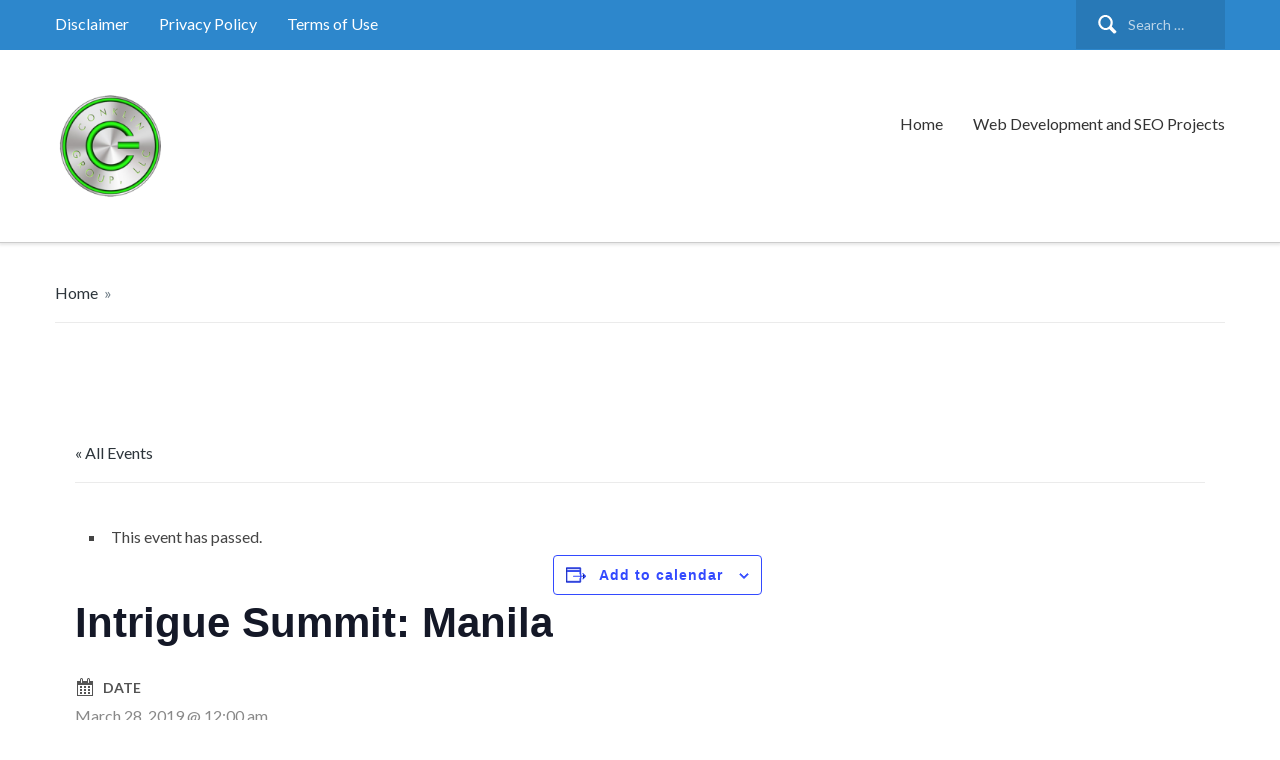

--- FILE ---
content_type: text/html; charset=UTF-8
request_url: https://conklingroupllc.com/event/intrigue-summit-manila/
body_size: 58746
content:
<!DOCTYPE html>
<html lang="en-US">
<head>
    <meta charset="UTF-8">
    <meta name="viewport" content="width=device-width, initial-scale=1.0">
    <link rel="profile" href="http://gmpg.org/xfn/11">
    <link rel="pingback" href="https://conklingroupllc.com/xmlrpc.php">

    <link rel='stylesheet' id='tribe-events-views-v2-bootstrap-datepicker-styles-css' href='https://conklingroupllc.com/wp-content/plugins/the-events-calendar/vendor/bootstrap-datepicker/css/bootstrap-datepicker.standalone.min.css?ver=6.15.14' type='text/css' media='all' />
<link rel='stylesheet' id='tec-variables-skeleton-css' href='https://conklingroupllc.com/wp-content/plugins/the-events-calendar/common/build/css/variables-skeleton.css?ver=6.10.1' type='text/css' media='all' />
<link rel='stylesheet' id='tribe-common-skeleton-style-css' href='https://conklingroupllc.com/wp-content/plugins/the-events-calendar/common/build/css/common-skeleton.css?ver=6.10.1' type='text/css' media='all' />
<link rel='stylesheet' id='tribe-tooltipster-css-css' href='https://conklingroupllc.com/wp-content/plugins/the-events-calendar/common/vendor/tooltipster/tooltipster.bundle.min.css?ver=6.10.1' type='text/css' media='all' />
<link rel='stylesheet' id='tribe-events-views-v2-skeleton-css' href='https://conklingroupllc.com/wp-content/plugins/the-events-calendar/build/css/views-skeleton.css?ver=6.15.14' type='text/css' media='all' />
<link rel='stylesheet' id='tec-variables-full-css' href='https://conklingroupllc.com/wp-content/plugins/the-events-calendar/common/build/css/variables-full.css?ver=6.10.1' type='text/css' media='all' />
<link rel='stylesheet' id='tribe-common-full-style-css' href='https://conklingroupllc.com/wp-content/plugins/the-events-calendar/common/build/css/common-full.css?ver=6.10.1' type='text/css' media='all' />
<link rel='stylesheet' id='tribe-events-views-v2-full-css' href='https://conklingroupllc.com/wp-content/plugins/the-events-calendar/build/css/views-full.css?ver=6.15.14' type='text/css' media='all' />
<link rel='stylesheet' id='tribe-events-views-v2-print-css' href='https://conklingroupllc.com/wp-content/plugins/the-events-calendar/build/css/views-print.css?ver=6.15.14' type='text/css' media='print' />
<meta name='robots' content='index, follow, max-image-preview:large, max-snippet:-1, max-video-preview:-1' />

	<!-- This site is optimized with the Yoast SEO plugin v26.7 - https://yoast.com/wordpress/plugins/seo/ -->
	<title>Intrigue Summit: Manila - Conklin Group, LLC</title>
	<link rel="canonical" href="https://conklingroupllc.com/event/intrigue-summit-manila/" />
	<meta property="og:locale" content="en_US" />
	<meta property="og:type" content="article" />
	<meta property="og:title" content="Intrigue Summit: Manila - Conklin Group, LLC" />
	<meta property="og:url" content="https://conklingroupllc.com/event/intrigue-summit-manila/" />
	<meta property="og:site_name" content="Conklin Group, LLC" />
	<meta name="twitter:card" content="summary_large_image" />
	<script type="application/ld+json" class="yoast-schema-graph">{"@context":"https://schema.org","@graph":[{"@type":"WebPage","@id":"https://conklingroupllc.com/event/intrigue-summit-manila/","url":"https://conklingroupllc.com/event/intrigue-summit-manila/","name":"Intrigue Summit: Manila - Conklin Group, LLC","isPartOf":{"@id":"https://conklingroupllc.com/#website"},"datePublished":"2019-02-08T19:35:56+00:00","breadcrumb":{"@id":"https://conklingroupllc.com/event/intrigue-summit-manila/#breadcrumb"},"inLanguage":"en-US","potentialAction":[{"@type":"ReadAction","target":["https://conklingroupllc.com/event/intrigue-summit-manila/"]}]},{"@type":"BreadcrumbList","@id":"https://conklingroupllc.com/event/intrigue-summit-manila/#breadcrumb","itemListElement":[{"@type":"ListItem","position":1,"name":"Home","item":"https://conklingroupllc.com/"},{"@type":"ListItem","position":2,"name":"Events","item":"https://conklingroupllc.com/events/"},{"@type":"ListItem","position":3,"name":"Intrigue Summit: Manila"}]},{"@type":"WebSite","@id":"https://conklingroupllc.com/#website","url":"https://conklingroupllc.com/","name":"Conklin Group, LLC","description":"Digital Marketing and Website Solutions","publisher":{"@id":"https://conklingroupllc.com/#organization"},"potentialAction":[{"@type":"SearchAction","target":{"@type":"EntryPoint","urlTemplate":"https://conklingroupllc.com/?s={search_term_string}"},"query-input":{"@type":"PropertyValueSpecification","valueRequired":true,"valueName":"search_term_string"}}],"inLanguage":"en-US"},{"@type":"Organization","@id":"https://conklingroupllc.com/#organization","name":"Conklin Group, LLC","url":"https://conklingroupllc.com/","logo":{"@type":"ImageObject","inLanguage":"en-US","@id":"https://conklingroupllc.com/#/schema/logo/image/","url":"https://conklingroupllc.com/wp-content/uploads/2017/11/cropped-conklin-group-llc-logo-250w.png","contentUrl":"https://conklingroupllc.com/wp-content/uploads/2017/11/cropped-conklin-group-llc-logo-250w.png","width":250,"height":224,"caption":"Conklin Group, LLC"},"image":{"@id":"https://conklingroupllc.com/#/schema/logo/image/"}},{"@type":"Event","name":"Intrigue Summit: Manila","description":"","url":"https://conklingroupllc.com/event/intrigue-summit-manila/","eventAttendanceMode":"https://schema.org/OfflineEventAttendanceMode","eventStatus":"https://schema.org/EventScheduled","startDate":"2019-03-28T00:00:00-04:00","endDate":"2019-03-28T00:00:00-04:00","offers":{"@type":"Offer","price":"4,999","priceCurrency":"USD","url":"https://conklingroupllc.com/event/intrigue-summit-manila/","category":"primary","availability":"inStock","validFrom":"2019-02-08T00:00:00+00:00"},"@id":"https://conklingroupllc.com/event/intrigue-summit-manila/#event","mainEntityOfPage":{"@id":"https://conklingroupllc.com/event/intrigue-summit-manila/"}}]}</script>
	<!-- / Yoast SEO plugin. -->


<link rel='dns-prefetch' href='//fonts.googleapis.com' />
<link rel="alternate" type="application/rss+xml" title="Conklin Group, LLC &raquo; Feed" href="https://conklingroupllc.com/feed/" />
<link rel="alternate" type="application/rss+xml" title="Conklin Group, LLC &raquo; Comments Feed" href="https://conklingroupllc.com/comments/feed/" />
<link rel="alternate" type="text/calendar" title="Conklin Group, LLC &raquo; iCal Feed" href="https://conklingroupllc.com/events/?ical=1" />
<link rel="alternate" title="oEmbed (JSON)" type="application/json+oembed" href="https://conklingroupllc.com/wp-json/oembed/1.0/embed?url=https%3A%2F%2Fconklingroupllc.com%2Fevent%2Fintrigue-summit-manila%2F" />
<link rel="alternate" title="oEmbed (XML)" type="text/xml+oembed" href="https://conklingroupllc.com/wp-json/oembed/1.0/embed?url=https%3A%2F%2Fconklingroupllc.com%2Fevent%2Fintrigue-summit-manila%2F&#038;format=xml" />
<style id='wp-img-auto-sizes-contain-inline-css' type='text/css'>
img:is([sizes=auto i],[sizes^="auto," i]){contain-intrinsic-size:3000px 1500px}
/*# sourceURL=wp-img-auto-sizes-contain-inline-css */
</style>
<link rel='stylesheet' id='tribe-events-v2-single-skeleton-css' href='https://conklingroupllc.com/wp-content/plugins/the-events-calendar/build/css/tribe-events-single-skeleton.css?ver=6.15.14' type='text/css' media='all' />
<link rel='stylesheet' id='tribe-events-v2-single-skeleton-full-css' href='https://conklingroupllc.com/wp-content/plugins/the-events-calendar/build/css/tribe-events-single-full.css?ver=6.15.14' type='text/css' media='all' />
<style id='wp-emoji-styles-inline-css' type='text/css'>

	img.wp-smiley, img.emoji {
		display: inline !important;
		border: none !important;
		box-shadow: none !important;
		height: 1em !important;
		width: 1em !important;
		margin: 0 0.07em !important;
		vertical-align: -0.1em !important;
		background: none !important;
		padding: 0 !important;
	}
/*# sourceURL=wp-emoji-styles-inline-css */
</style>
<link rel='stylesheet' id='wp-block-library-css' href='https://conklingroupllc.com/wp-includes/css/dist/block-library/style.min.css?ver=6.9' type='text/css' media='all' />
<style id='global-styles-inline-css' type='text/css'>
:root{--wp--preset--aspect-ratio--square: 1;--wp--preset--aspect-ratio--4-3: 4/3;--wp--preset--aspect-ratio--3-4: 3/4;--wp--preset--aspect-ratio--3-2: 3/2;--wp--preset--aspect-ratio--2-3: 2/3;--wp--preset--aspect-ratio--16-9: 16/9;--wp--preset--aspect-ratio--9-16: 9/16;--wp--preset--color--black: #000000;--wp--preset--color--cyan-bluish-gray: #abb8c3;--wp--preset--color--white: #ffffff;--wp--preset--color--pale-pink: #f78da7;--wp--preset--color--vivid-red: #cf2e2e;--wp--preset--color--luminous-vivid-orange: #ff6900;--wp--preset--color--luminous-vivid-amber: #fcb900;--wp--preset--color--light-green-cyan: #7bdcb5;--wp--preset--color--vivid-green-cyan: #00d084;--wp--preset--color--pale-cyan-blue: #8ed1fc;--wp--preset--color--vivid-cyan-blue: #0693e3;--wp--preset--color--vivid-purple: #9b51e0;--wp--preset--gradient--vivid-cyan-blue-to-vivid-purple: linear-gradient(135deg,rgb(6,147,227) 0%,rgb(155,81,224) 100%);--wp--preset--gradient--light-green-cyan-to-vivid-green-cyan: linear-gradient(135deg,rgb(122,220,180) 0%,rgb(0,208,130) 100%);--wp--preset--gradient--luminous-vivid-amber-to-luminous-vivid-orange: linear-gradient(135deg,rgb(252,185,0) 0%,rgb(255,105,0) 100%);--wp--preset--gradient--luminous-vivid-orange-to-vivid-red: linear-gradient(135deg,rgb(255,105,0) 0%,rgb(207,46,46) 100%);--wp--preset--gradient--very-light-gray-to-cyan-bluish-gray: linear-gradient(135deg,rgb(238,238,238) 0%,rgb(169,184,195) 100%);--wp--preset--gradient--cool-to-warm-spectrum: linear-gradient(135deg,rgb(74,234,220) 0%,rgb(151,120,209) 20%,rgb(207,42,186) 40%,rgb(238,44,130) 60%,rgb(251,105,98) 80%,rgb(254,248,76) 100%);--wp--preset--gradient--blush-light-purple: linear-gradient(135deg,rgb(255,206,236) 0%,rgb(152,150,240) 100%);--wp--preset--gradient--blush-bordeaux: linear-gradient(135deg,rgb(254,205,165) 0%,rgb(254,45,45) 50%,rgb(107,0,62) 100%);--wp--preset--gradient--luminous-dusk: linear-gradient(135deg,rgb(255,203,112) 0%,rgb(199,81,192) 50%,rgb(65,88,208) 100%);--wp--preset--gradient--pale-ocean: linear-gradient(135deg,rgb(255,245,203) 0%,rgb(182,227,212) 50%,rgb(51,167,181) 100%);--wp--preset--gradient--electric-grass: linear-gradient(135deg,rgb(202,248,128) 0%,rgb(113,206,126) 100%);--wp--preset--gradient--midnight: linear-gradient(135deg,rgb(2,3,129) 0%,rgb(40,116,252) 100%);--wp--preset--font-size--small: 13px;--wp--preset--font-size--medium: 20px;--wp--preset--font-size--large: 36px;--wp--preset--font-size--x-large: 42px;--wp--preset--spacing--20: 0.44rem;--wp--preset--spacing--30: 0.67rem;--wp--preset--spacing--40: 1rem;--wp--preset--spacing--50: 1.5rem;--wp--preset--spacing--60: 2.25rem;--wp--preset--spacing--70: 3.38rem;--wp--preset--spacing--80: 5.06rem;--wp--preset--shadow--natural: 6px 6px 9px rgba(0, 0, 0, 0.2);--wp--preset--shadow--deep: 12px 12px 50px rgba(0, 0, 0, 0.4);--wp--preset--shadow--sharp: 6px 6px 0px rgba(0, 0, 0, 0.2);--wp--preset--shadow--outlined: 6px 6px 0px -3px rgb(255, 255, 255), 6px 6px rgb(0, 0, 0);--wp--preset--shadow--crisp: 6px 6px 0px rgb(0, 0, 0);}:where(.is-layout-flex){gap: 0.5em;}:where(.is-layout-grid){gap: 0.5em;}body .is-layout-flex{display: flex;}.is-layout-flex{flex-wrap: wrap;align-items: center;}.is-layout-flex > :is(*, div){margin: 0;}body .is-layout-grid{display: grid;}.is-layout-grid > :is(*, div){margin: 0;}:where(.wp-block-columns.is-layout-flex){gap: 2em;}:where(.wp-block-columns.is-layout-grid){gap: 2em;}:where(.wp-block-post-template.is-layout-flex){gap: 1.25em;}:where(.wp-block-post-template.is-layout-grid){gap: 1.25em;}.has-black-color{color: var(--wp--preset--color--black) !important;}.has-cyan-bluish-gray-color{color: var(--wp--preset--color--cyan-bluish-gray) !important;}.has-white-color{color: var(--wp--preset--color--white) !important;}.has-pale-pink-color{color: var(--wp--preset--color--pale-pink) !important;}.has-vivid-red-color{color: var(--wp--preset--color--vivid-red) !important;}.has-luminous-vivid-orange-color{color: var(--wp--preset--color--luminous-vivid-orange) !important;}.has-luminous-vivid-amber-color{color: var(--wp--preset--color--luminous-vivid-amber) !important;}.has-light-green-cyan-color{color: var(--wp--preset--color--light-green-cyan) !important;}.has-vivid-green-cyan-color{color: var(--wp--preset--color--vivid-green-cyan) !important;}.has-pale-cyan-blue-color{color: var(--wp--preset--color--pale-cyan-blue) !important;}.has-vivid-cyan-blue-color{color: var(--wp--preset--color--vivid-cyan-blue) !important;}.has-vivid-purple-color{color: var(--wp--preset--color--vivid-purple) !important;}.has-black-background-color{background-color: var(--wp--preset--color--black) !important;}.has-cyan-bluish-gray-background-color{background-color: var(--wp--preset--color--cyan-bluish-gray) !important;}.has-white-background-color{background-color: var(--wp--preset--color--white) !important;}.has-pale-pink-background-color{background-color: var(--wp--preset--color--pale-pink) !important;}.has-vivid-red-background-color{background-color: var(--wp--preset--color--vivid-red) !important;}.has-luminous-vivid-orange-background-color{background-color: var(--wp--preset--color--luminous-vivid-orange) !important;}.has-luminous-vivid-amber-background-color{background-color: var(--wp--preset--color--luminous-vivid-amber) !important;}.has-light-green-cyan-background-color{background-color: var(--wp--preset--color--light-green-cyan) !important;}.has-vivid-green-cyan-background-color{background-color: var(--wp--preset--color--vivid-green-cyan) !important;}.has-pale-cyan-blue-background-color{background-color: var(--wp--preset--color--pale-cyan-blue) !important;}.has-vivid-cyan-blue-background-color{background-color: var(--wp--preset--color--vivid-cyan-blue) !important;}.has-vivid-purple-background-color{background-color: var(--wp--preset--color--vivid-purple) !important;}.has-black-border-color{border-color: var(--wp--preset--color--black) !important;}.has-cyan-bluish-gray-border-color{border-color: var(--wp--preset--color--cyan-bluish-gray) !important;}.has-white-border-color{border-color: var(--wp--preset--color--white) !important;}.has-pale-pink-border-color{border-color: var(--wp--preset--color--pale-pink) !important;}.has-vivid-red-border-color{border-color: var(--wp--preset--color--vivid-red) !important;}.has-luminous-vivid-orange-border-color{border-color: var(--wp--preset--color--luminous-vivid-orange) !important;}.has-luminous-vivid-amber-border-color{border-color: var(--wp--preset--color--luminous-vivid-amber) !important;}.has-light-green-cyan-border-color{border-color: var(--wp--preset--color--light-green-cyan) !important;}.has-vivid-green-cyan-border-color{border-color: var(--wp--preset--color--vivid-green-cyan) !important;}.has-pale-cyan-blue-border-color{border-color: var(--wp--preset--color--pale-cyan-blue) !important;}.has-vivid-cyan-blue-border-color{border-color: var(--wp--preset--color--vivid-cyan-blue) !important;}.has-vivid-purple-border-color{border-color: var(--wp--preset--color--vivid-purple) !important;}.has-vivid-cyan-blue-to-vivid-purple-gradient-background{background: var(--wp--preset--gradient--vivid-cyan-blue-to-vivid-purple) !important;}.has-light-green-cyan-to-vivid-green-cyan-gradient-background{background: var(--wp--preset--gradient--light-green-cyan-to-vivid-green-cyan) !important;}.has-luminous-vivid-amber-to-luminous-vivid-orange-gradient-background{background: var(--wp--preset--gradient--luminous-vivid-amber-to-luminous-vivid-orange) !important;}.has-luminous-vivid-orange-to-vivid-red-gradient-background{background: var(--wp--preset--gradient--luminous-vivid-orange-to-vivid-red) !important;}.has-very-light-gray-to-cyan-bluish-gray-gradient-background{background: var(--wp--preset--gradient--very-light-gray-to-cyan-bluish-gray) !important;}.has-cool-to-warm-spectrum-gradient-background{background: var(--wp--preset--gradient--cool-to-warm-spectrum) !important;}.has-blush-light-purple-gradient-background{background: var(--wp--preset--gradient--blush-light-purple) !important;}.has-blush-bordeaux-gradient-background{background: var(--wp--preset--gradient--blush-bordeaux) !important;}.has-luminous-dusk-gradient-background{background: var(--wp--preset--gradient--luminous-dusk) !important;}.has-pale-ocean-gradient-background{background: var(--wp--preset--gradient--pale-ocean) !important;}.has-electric-grass-gradient-background{background: var(--wp--preset--gradient--electric-grass) !important;}.has-midnight-gradient-background{background: var(--wp--preset--gradient--midnight) !important;}.has-small-font-size{font-size: var(--wp--preset--font-size--small) !important;}.has-medium-font-size{font-size: var(--wp--preset--font-size--medium) !important;}.has-large-font-size{font-size: var(--wp--preset--font-size--large) !important;}.has-x-large-font-size{font-size: var(--wp--preset--font-size--x-large) !important;}
/*# sourceURL=global-styles-inline-css */
</style>

<style id='classic-theme-styles-inline-css' type='text/css'>
/*! This file is auto-generated */
.wp-block-button__link{color:#fff;background-color:#32373c;border-radius:9999px;box-shadow:none;text-decoration:none;padding:calc(.667em + 2px) calc(1.333em + 2px);font-size:1.125em}.wp-block-file__button{background:#32373c;color:#fff;text-decoration:none}
/*# sourceURL=/wp-includes/css/classic-themes.min.css */
</style>
<link rel='stylesheet' id='zoom-theme-utils-css-css' href='https://conklingroupllc.com/wp-content/themes/capital/functions/wpzoom/assets/css/theme-utils.css?ver=6.9' type='text/css' media='all' />
<link rel='stylesheet' id='capital-google-fonts-css' href='https://fonts.googleapis.com/css?family=Lato%3Aregular%2C700%2C700i%2Citalic&#038;display=swap&#038;ver=6.9' type='text/css' media='all' />
<link rel='stylesheet' id='capital-style-css' href='https://conklingroupllc.com/wp-content/themes/capital/style.css?ver=1.2.14' type='text/css' media='all' />
<link rel='stylesheet' id='media-queries-css' href='https://conklingroupllc.com/wp-content/themes/capital/css/media-queries.css?ver=1.2.14' type='text/css' media='all' />
<link rel='stylesheet' id='dashicons-css' href='https://conklingroupllc.com/wp-includes/css/dashicons.min.css?ver=6.9' type='text/css' media='all' />
<script type="text/javascript" src="https://conklingroupllc.com/wp-includes/js/jquery/jquery.min.js?ver=3.7.1" id="jquery-core-js"></script>
<script type="text/javascript" src="https://conklingroupllc.com/wp-includes/js/jquery/jquery-migrate.min.js?ver=3.4.1" id="jquery-migrate-js"></script>
<script type="text/javascript" src="https://conklingroupllc.com/wp-content/plugins/the-events-calendar/common/build/js/tribe-common.js?ver=9c44e11f3503a33e9540" id="tribe-common-js"></script>
<script type="text/javascript" src="https://conklingroupllc.com/wp-content/plugins/the-events-calendar/build/js/views/breakpoints.js?ver=4208de2df2852e0b91ec" id="tribe-events-views-v2-breakpoints-js"></script>
<link rel="https://api.w.org/" href="https://conklingroupllc.com/wp-json/" /><link rel="alternate" title="JSON" type="application/json" href="https://conklingroupllc.com/wp-json/wp/v2/tribe_events/4709" /><link rel="EditURI" type="application/rsd+xml" title="RSD" href="https://conklingroupllc.com/xmlrpc.php?rsd" />
<meta name="generator" content="WordPress 6.9" />
<link rel='shortlink' href='https://conklingroupllc.com/?p=4709' />
<meta name="tec-api-version" content="v1"><meta name="tec-api-origin" content="https://conklingroupllc.com"><link rel="alternate" href="https://conklingroupllc.com/wp-json/tribe/events/v1/events/4709" /><!-- WPZOOM Theme / Framework -->
<meta name="generator" content="Capital 1.2.14" />
<meta name="generator" content="WPZOOM Framework 2.0.9" />

<!-- Begin Theme Custom CSS -->
<style type="text/css" id="capital-custom-css">
.navbar-brand .tagline{display:none;}
</style>
<!-- End Theme Custom CSS -->
<link rel="icon" href="https://conklingroupllc.com/wp-content/uploads/2020/11/cropped-conklin-group-llc-logo-512-2-32x32.png" sizes="32x32" />
<link rel="icon" href="https://conklingroupllc.com/wp-content/uploads/2020/11/cropped-conklin-group-llc-logo-512-2-192x192.png" sizes="192x192" />
<link rel="apple-touch-icon" href="https://conklingroupllc.com/wp-content/uploads/2020/11/cropped-conklin-group-llc-logo-512-2-180x180.png" />
<meta name="msapplication-TileImage" content="https://conklingroupllc.com/wp-content/uploads/2020/11/cropped-conklin-group-llc-logo-512-2-270x270.png" />
</head>
<body class="wp-singular tribe_events-template-default single single-tribe_events postid-4709 wp-custom-logo wp-theme-capital tribe-events-page-template tribe-no-js tribe-filter-live events-single tribe-events-style-full tribe-events-style-theme">

<div class="main-wrap">

    <header class="site-header">

        <nav class="top-navbar" role="navigation">
            <div class="inner-wrap">
                <div class="navbar-header">

                                             <a class="navbar-toggle" href="#menu-top-slide">
                             <span class="icon-bar"></span>
                             <span class="icon-bar"></span>
                             <span class="icon-bar"></span>
                         </a>

                         <div id="menu-top-slide" class="menu-top-container"><ul id="menu-top" class="menu"><li id="menu-item-3081" class="menu-item menu-item-type-post_type menu-item-object-page menu-item-3081"><a href="https://conklingroupllc.com/legal-info/disclaimer/">Disclaimer</a></li>
<li id="menu-item-3080" class="menu-item menu-item-type-post_type menu-item-object-page menu-item-privacy-policy menu-item-3080"><a rel="privacy-policy" href="https://conklingroupllc.com/legal-info/privacy-policy/">Privacy Policy</a></li>
<li id="menu-item-3082" class="menu-item menu-item-type-post_type menu-item-object-page menu-item-3082"><a href="https://conklingroupllc.com/legal-info/terms-and-conditions/">Terms of Use</a></li>
</ul></div>
                </div>

                    <div class="navbar-search">
                        <form role="search" method="get" class="search-form" action="https://conklingroupllc.com/">
				<label>
					<span class="screen-reader-text">Search for:</span>
					<input type="search" class="search-field" placeholder="Search &hellip;" value="" name="s" />
				</label>
				<input type="submit" class="search-submit" value="Search" />
			</form>                    </div>

                <div id="navbar-top">

                    <div class="menu-top-container"><ul id="menu-top-1" class="nav navbar-nav dropdown sf-menu"><li class="menu-item menu-item-type-post_type menu-item-object-page menu-item-3081"><a href="https://conklingroupllc.com/legal-info/disclaimer/">Disclaimer</a></li>
<li class="menu-item menu-item-type-post_type menu-item-object-page menu-item-privacy-policy menu-item-3080"><a rel="privacy-policy" href="https://conklingroupllc.com/legal-info/privacy-policy/">Privacy Policy</a></li>
<li class="menu-item menu-item-type-post_type menu-item-object-page menu-item-3082"><a href="https://conklingroupllc.com/legal-info/terms-and-conditions/">Terms of Use</a></li>
</ul></div>
                </div><!-- #navbar-top -->
                <div class="clear"></div>
            </div>
            <div class="clear"></div>
        </nav><!-- .navbar -->


        <nav class="main-navbar" role="navigation">
            <div class="inner-wrap">
                 <div class="navbar-header">
                    
                       <a class="navbar-toggle" href="#menu-main-slide">
                           <span class="icon-bar"></span>
                           <span class="icon-bar"></span>
                           <span class="icon-bar"></span>
                       </a>


                       <div id="menu-main-slide" class="menu-main-container"><ul id="menu-main" class="menu"><li id="menu-item-2947" class="menu-item menu-item-type-post_type menu-item-object-page menu-item-home menu-item-2947"><a href="https://conklingroupllc.com/">Home</a></li>
<li id="menu-item-5621" class="menu-item menu-item-type-post_type menu-item-object-page menu-item-5621"><a href="https://conklingroupllc.com/projects/">Web Development and SEO Projects</a></li>
</ul></div>
                     <div class="navbar-brand">
                         <a href="https://conklingroupllc.com/" class="custom-logo-link" rel="home" itemprop="url"><img width="112" height="112" src="https://conklingroupllc.com/wp-content/uploads/2017/11/cropped-conklin-group-llc-logo-250w-150x150.png" class="custom-logo no-lazyload no-lazy a3-notlazy" alt="Conklin Group, LLC" itemprop="logo" decoding="async" /></a>                         <p class="tagline">Digital Marketing and Website Solutions</p>
                     </div><!-- .navbar-brand -->
                </div>

                <div id="navbar-main">

                    <div class="menu-main-container"><ul id="menu-main-1" class="nav navbar-nav dropdown sf-menu"><li class="menu-item menu-item-type-post_type menu-item-object-page menu-item-home menu-item-2947"><a href="https://conklingroupllc.com/">Home</a></li>
<li class="menu-item menu-item-type-post_type menu-item-object-page menu-item-5621"><a href="https://conklingroupllc.com/projects/">Web Development and SEO Projects</a></li>
</ul></div>
                </div><!-- #navbar-main -->
            </div>
        </nav><!-- .navbar -->
    </header><!-- .site-header -->
<div class="inner-wrap">

    <main id="main" class="site-main full-width" role="main">

        <h2 class="section-title">
            <span class="cat-links"><a class="section-home-link" href="https://conklingroupllc.com/">Home</a> <span class="separator">&raquo;</span> <span class="cat-links"> </span>
        </h2>

        <section class="post-wrap">

            
                
<article id="post-0" class="post-0 page type-page status-publish hentry">
    <header class="entry-header">
            </header><!-- .entry-header -->

    <div class="entry-content">
        <section id="tribe-events-pg-template" class="tribe-events-pg-template" role="main"><div class="tribe-events-before-html"></div><span class="tribe-events-ajax-loading"><img class="tribe-events-spinner-medium" src="https://conklingroupllc.com/wp-content/plugins/the-events-calendar/src/resources/images/tribe-loading.gif" alt="Loading Events" /></span>
<div id="tribe-events-content" class="tribe-events-single vevent hentry">

	<div class="section-title">
		<a href="https://conklingroupllc.com/events/"> &laquo; All Events</a>
	</div>


			<div id="post-4709" class="post-4709 tribe_events type-tribe_events status-publish hentry">


			<!-- Event featured image, but exclude link -->
			

			<div class="event_content">

				<!-- Notices -->
				<div class="tribe-events-notices"><ul><li>This event has passed.</li></ul></div>
				<h2 class="tribe-events-single-event-title summary entry-title">Intrigue Summit: Manila</h2>
				<!-- Event header -->
				<div id="tribe-events-header"  data-title="Intrigue Summit: Manila - Conklin Group, LLC" data-viewtitle="Intrigue Summit: Manila">
					<!-- Navigation -->
					<h3 class="tribe-events-visuallyhidden">Event Navigation</h3>
					<ul class="tribe-events-sub-nav">
						<li class="tribe-events-nav-previous"><a href="https://conklingroupllc.com/event/nordic-affiliate-conference/"><span>&laquo;</span> Nordic Affiliate Conference</a></li>
						<li class="tribe-events-nav-next"><a href="https://conklingroupllc.com/event/etail-connect-3/">eTail Connect <span>&raquo;</span></a></li>
					</ul>
					<!-- .tribe-events-sub-nav -->
				</div>
				<!-- #tribe-events-header -->


				<!-- Event Meta -->
								<div class="tribe-event-meta vcard">
					<div class="author ">

						<!-- Schedule & Recurrence Details -->
						<div class="updated published time-details">
							<span class="event_meta_title">Date</span>
	 						<span class="tribe-event-date-start">March 28, 2019 @ 12:00 am</span>						</div>


                        

													<div class="tribe-events-event-cost">
								<span class="event_meta_title">Price</span>
								<span>$4,999</span>
							</div>

						
					</div>
				</div><!-- .tribe-events-event-meta -->
				

			</div> <div class="clear"></div>


			<!-- Event content -->
						<div class="tribe-events-single-event-description tribe-events-content entry-content description">
							</div>
			<!-- .tribe-events-single-event-description -->
			<div class="tribe-events tribe-common">
	<div class="tribe-events-c-subscribe-dropdown__container">
		<div class="tribe-events-c-subscribe-dropdown">
			<div class="tribe-common-c-btn-border tribe-events-c-subscribe-dropdown__button">
				<svg
	 class="tribe-common-c-svgicon tribe-common-c-svgicon--cal-export tribe-events-c-subscribe-dropdown__export-icon" 	aria-hidden="true"
	viewBox="0 0 23 17"
	xmlns="http://www.w3.org/2000/svg"
>
	<path fill-rule="evenodd" clip-rule="evenodd" d="M.128.896V16.13c0 .211.145.383.323.383h15.354c.179 0 .323-.172.323-.383V.896c0-.212-.144-.383-.323-.383H.451C.273.513.128.684.128.896Zm16 6.742h-.901V4.679H1.009v10.729h14.218v-3.336h.901V7.638ZM1.01 1.614h14.218v2.058H1.009V1.614Z" />
	<path d="M20.5 9.846H8.312M18.524 6.953l2.89 2.909-2.855 2.855" stroke-width="1.2" stroke-linecap="round" stroke-linejoin="round"/>
</svg>
				<button
					class="tribe-events-c-subscribe-dropdown__button-text"
					aria-expanded="false"
					aria-controls="tribe-events-subscribe-dropdown-content"
					aria-label="View links to add events to your calendar"
				>
					Add to calendar				</button>
				<svg
	 class="tribe-common-c-svgicon tribe-common-c-svgicon--caret-down tribe-events-c-subscribe-dropdown__button-icon" 	aria-hidden="true"
	viewBox="0 0 10 7"
	xmlns="http://www.w3.org/2000/svg"
>
	<path fill-rule="evenodd" clip-rule="evenodd" d="M1.008.609L5 4.6 8.992.61l.958.958L5 6.517.05 1.566l.958-.958z" class="tribe-common-c-svgicon__svg-fill"/>
</svg>
			</div>
			<div id="tribe-events-subscribe-dropdown-content" class="tribe-events-c-subscribe-dropdown__content">
				<ul class="tribe-events-c-subscribe-dropdown__list">
											
<li class="tribe-events-c-subscribe-dropdown__list-item tribe-events-c-subscribe-dropdown__list-item--gcal">
	<a
		href="https://www.google.com/calendar/event?action=TEMPLATE&#038;dates=20190328T000000/20190328T000000&#038;text=Intrigue%20Summit%3A%20Manila&#038;trp=false&#038;ctz=America/New_York&#038;sprop=website:https://conklingroupllc.com"
		class="tribe-events-c-subscribe-dropdown__list-item-link"
		target="_blank"
		rel="noopener noreferrer nofollow noindex"
	>
		Google Calendar	</a>
</li>
											
<li class="tribe-events-c-subscribe-dropdown__list-item tribe-events-c-subscribe-dropdown__list-item--ical">
	<a
		href="webcal://conklingroupllc.com/event/intrigue-summit-manila/?ical=1"
		class="tribe-events-c-subscribe-dropdown__list-item-link"
		target="_blank"
		rel="noopener noreferrer nofollow noindex"
	>
		iCalendar	</a>
</li>
											
<li class="tribe-events-c-subscribe-dropdown__list-item tribe-events-c-subscribe-dropdown__list-item--outlook-365">
	<a
		href="https://outlook.office.com/owa/?path=/calendar/action/compose&#038;rrv=addevent&#038;startdt=2019-03-28T00%3A00%3A00-04%3A00&#038;enddt=2019-03-28T00%3A00%3A00-04%3A00&#038;location&#038;subject=Intrigue%20Summit%3A%20Manila&#038;body"
		class="tribe-events-c-subscribe-dropdown__list-item-link"
		target="_blank"
		rel="noopener noreferrer nofollow noindex"
	>
		Outlook 365	</a>
</li>
											
<li class="tribe-events-c-subscribe-dropdown__list-item tribe-events-c-subscribe-dropdown__list-item--outlook-live">
	<a
		href="https://outlook.live.com/owa/?path=/calendar/action/compose&#038;rrv=addevent&#038;startdt=2019-03-28T00%3A00%3A00-04%3A00&#038;enddt=2019-03-28T00%3A00%3A00-04%3A00&#038;location&#038;subject=Intrigue%20Summit%3A%20Manila&#038;body"
		class="tribe-events-c-subscribe-dropdown__list-item-link"
		target="_blank"
		rel="noopener noreferrer nofollow noindex"
	>
		Outlook Live	</a>
</li>
									</ul>
			</div>
		</div>
	</div>
</div>


			<!-- Event meta -->
						
	<div class="tribe-events-single-section tribe-events-event-meta primary tribe-clearfix">


<div class="tribe-events-meta-group tribe-events-meta-group-details">
	<h2 class="tribe-events-single-section-title"> Details </h2>
	<ul class="tribe-events-meta-list">

		
			<li class="tribe-events-meta-item">
				<span class="tribe-events-start-date-label tribe-events-meta-label">Date:</span>
				<span class="tribe-events-meta-value">
					<abbr class="tribe-events-abbr tribe-events-start-date published dtstart" title="2019-03-28"> March 28, 2019 </abbr>
				</span>
			</li>

			<li class="tribe-events-meta-item">
				<span class="tribe-events-start-time-label tribe-events-meta-label">Time:</span>
				<span class="tribe-events-meta-value">
					<div class="tribe-events-abbr tribe-events-start-time published dtstart" title="2019-03-28">
						12:00 am											</div>
				</span>
			</li>

		
		
		
			<li class="tribe-events-meta-item">
				<span class="tribe-events-event-cost-label tribe-events-meta-label">Cost:</span>
				<span class="tribe-events-event-cost tribe-events-meta-value"> $4,999 </span>
			</li>
		
		
		
		
			</ul>
</div>

	</div>


			


			<!-- Event footer -->
			<div id="tribe-events-footer">
				<!-- Navigation -->
				<!-- Navigation -->
				<h3 class="tribe-events-visuallyhidden">Event Navigation</h3>
				<ul class="tribe-events-sub-nav">
					<li class="tribe-events-nav-previous"><a href="https://conklingroupllc.com/event/nordic-affiliate-conference/"><span>&laquo;</span> Nordic Affiliate Conference</a></li>
					<li class="tribe-events-nav-next"><a href="https://conklingroupllc.com/event/etail-connect-3/">eTail Connect <span>&raquo;</span></a></li>
				</ul>
				<!-- .tribe-events-sub-nav -->
			</div>
			<!-- #tribe-events-footer -->

		</div> <!-- #post-x -->

		<div id="sidebar">

 	<div class="widget feature-posts" id="wpzoom-feature-posts-2"><h3 class="title">Recent Posts</h3><ul class="feature-posts-list"><li><div class="post-thumb"><a href="https://conklingroupllc.com/2025/04/30/caliber-close/"><img src="https://conklingroupllc.com/wp-content/uploads/2025/06/2025-05-caliber-close-website-screenshot-90x75.jpg" height="75" width="90"></a></div><h3><a href="https://conklingroupllc.com/2025/04/30/caliber-close/">Caliber Close</a></h3><br /><small>April 30, 2025</small> <br /><div class="clear"></div></li><li><div class="post-thumb"><a href="https://conklingroupllc.com/2025/04/01/constructomax/"><img src="https://conklingroupllc.com/wp-content/uploads/2025/04/2025-04-constructomax-90x75.jpg" height="75" width="90"></a></div><h3><a href="https://conklingroupllc.com/2025/04/01/constructomax/">ConstructoMax</a></h3><br /><small>April 1, 2025</small> <br /><div class="clear"></div></li><li><div class="post-thumb"><a href="https://conklingroupllc.com/2025/02/14/pinballer/"><img src="https://conklingroupllc.com/wp-content/uploads/2025/02/2025-02-14-pinballer-90x75.jpg" height="75" width="90"></a></div><h3><a href="https://conklingroupllc.com/2025/02/14/pinballer/">Pinballer</a></h3><br /><small>February 14, 2025</small> <br /><div class="clear"></div></li><li><div class="post-thumb"><a href="https://conklingroupllc.com/2025/02/14/piscean-delusions/"><img src="https://conklingroupllc.com/wp-content/uploads/2025/02/2025-02-14-pisceandelusions-90x75.jpg" height="75" width="90"></a></div><h3><a href="https://conklingroupllc.com/2025/02/14/piscean-delusions/">~piscean )-( delusions</a></h3><br /><small>February 14, 2025</small> <br /><div class="clear"></div></li><li><div class="post-thumb"><a href="https://conklingroupllc.com/2025/02/04/lick-and-stick-exotics/"><img src="https://conklingroupllc.com/wp-content/uploads/2025/02/2025-02-05-lick-and-stick-exotics-90x75.jpg" height="75" width="90"></a></div><h3><a href="https://conklingroupllc.com/2025/02/04/lick-and-stick-exotics/">Lick and Stick Exotics</a></h3><br /><small>February 4, 2025</small> <br /><div class="clear"></div></li></ul><div class="clear"></div><div class="clear"></div></div><div class="widget widget_archive" id="archives-2"><h3 class="title">Archives</h3>
			<ul>
					<li><a href='https://conklingroupllc.com/2025/04/'>April 2025</a></li>
	<li><a href='https://conklingroupllc.com/2025/02/'>February 2025</a></li>
	<li><a href='https://conklingroupllc.com/2025/01/'>January 2025</a></li>
	<li><a href='https://conklingroupllc.com/2024/09/'>September 2024</a></li>
	<li><a href='https://conklingroupllc.com/2024/08/'>August 2024</a></li>
	<li><a href='https://conklingroupllc.com/2023/02/'>February 2023</a></li>
	<li><a href='https://conklingroupllc.com/2022/12/'>December 2022</a></li>
	<li><a href='https://conklingroupllc.com/2022/11/'>November 2022</a></li>
	<li><a href='https://conklingroupllc.com/2022/07/'>July 2022</a></li>
	<li><a href='https://conklingroupllc.com/2022/06/'>June 2022</a></li>
	<li><a href='https://conklingroupllc.com/2022/05/'>May 2022</a></li>
	<li><a href='https://conklingroupllc.com/2022/04/'>April 2022</a></li>
	<li><a href='https://conklingroupllc.com/2022/03/'>March 2022</a></li>
	<li><a href='https://conklingroupllc.com/2021/05/'>May 2021</a></li>
	<li><a href='https://conklingroupllc.com/2020/07/'>July 2020</a></li>
	<li><a href='https://conklingroupllc.com/2020/06/'>June 2020</a></li>
	<li><a href='https://conklingroupllc.com/2017/11/'>November 2017</a></li>
	<li><a href='https://conklingroupllc.com/2017/09/'>September 2017</a></li>
	<li><a href='https://conklingroupllc.com/2016/11/'>November 2016</a></li>
			</ul>

			<div class="clear"></div></div><div class="widget widget_categories" id="categories-2"><h3 class="title">Categories</h3>
			<ul>
					<li class="cat-item cat-item-24"><a href="https://conklingroupllc.com/category/projects/">Projects</a>
</li>
	<li class="cat-item cat-item-32"><a href="https://conklingroupllc.com/category/wordpress/">WordPress</a>
</li>
			</ul>

			<div class="clear"></div></div>
</div>
<div class="clear"></div>

	


</div><!-- #tribe-events-content -->
<div class="tribe-events-after-html"></div>
<!--
This calendar is powered by The Events Calendar.
http://evnt.is/18wn
-->
</section>            </div><!-- .entry-content -->

    <footer class="entry-footer">
            </footer><!-- .entry-footer -->
</article><!-- #post-## -->
                
            
        </section><!-- .single-post -->

    </main><!-- #main -->

</div>


    <div class="clear"></div>
    <footer id="colophon" class="site-footer" role="contentinfo">

        <div class="footer-widgetized-wrapper">
                                <div class="footer-widgets widgets widget-columns-3">

                <div class="inner-wrap">

                    
                        <div class="column">
                            <div class="widget widget_nav_menu" id="nav_menu-2"><h3 class="title">Legal</h3><div class="menu-top-container"><ul id="menu-top-2" class="menu"><li class="menu-item menu-item-type-post_type menu-item-object-page menu-item-3081"><a href="https://conklingroupllc.com/legal-info/disclaimer/">Disclaimer</a></li>
<li class="menu-item menu-item-type-post_type menu-item-object-page menu-item-privacy-policy menu-item-3080"><a rel="privacy-policy" href="https://conklingroupllc.com/legal-info/privacy-policy/">Privacy Policy</a></li>
<li class="menu-item menu-item-type-post_type menu-item-object-page menu-item-3082"><a href="https://conklingroupllc.com/legal-info/terms-and-conditions/">Terms of Use</a></li>
</ul></div><div class="clear"></div></div>                        </div><!-- .column -->

                    
                        <div class="column">
                            <div class="widget widget_text" id="text-2"><h3 class="title">Business Address</h3>			<div class="textwidget"><p><b>Conklin Group, LLC<br />
</b>PO BOX 61473<br />
Harrisburg, PA 17106</p>
<p>info@conklingroupllc.com<br />
717-925-0420 (Google Voice)</p>
</div>
		<div class="clear"></div></div>                        </div><!-- .column -->

                    
                        <div class="column">
                            <div class="widget carousel-slider" id="wpzoom-carousel-slider-2"><h3 class="title">Recent Projects</h3>
		<div id="carousel-widget-wpzoom-carousel-slider-2-id">

		
 		<div class="item"><div class="post-thumb"><a href="https://conklingroupllc.com/2025/04/30/caliber-close/" title="Caliber Close"><img src="https://conklingroupllc.com/wp-content/uploads/2025/06/2025-05-caliber-close-website-screenshot-270x152.jpg" alt="Caliber Close" class="Thumbnail thumbnail carousel " width="270" height="152" /></a></div>				<h4><a href="https://conklingroupllc.com/2025/04/30/caliber-close/" title="Caliber Close">Caliber Close</a></h4><span class="date">April 30, 2025</span></div><div class="item"><div class="post-thumb"><a href="https://conklingroupllc.com/2025/04/01/constructomax/" title="ConstructoMax"><img src="https://conklingroupllc.com/wp-content/uploads/2025/04/2025-04-constructomax-270x152.jpg" alt="ConstructoMax" class="Thumbnail thumbnail carousel " width="270" height="152" /></a></div>				<h4><a href="https://conklingroupllc.com/2025/04/01/constructomax/" title="ConstructoMax">ConstructoMax</a></h4><span class="date">April 1, 2025</span></div><div class="item"><div class="post-thumb"><a href="https://conklingroupllc.com/2025/02/14/pinballer/" title="Pinballer"><img src="https://conklingroupllc.com/wp-content/uploads/2025/02/2025-02-14-pinballer-270x152.jpg" alt="Pinballer" class="Thumbnail thumbnail carousel " width="270" height="152" /></a></div>				<h4><a href="https://conklingroupllc.com/2025/02/14/pinballer/" title="Pinballer">Pinballer</a></h4><span class="date">February 14, 2025</span></div><div class="item"><div class="post-thumb"><a href="https://conklingroupllc.com/2025/02/14/piscean-delusions/" title="~piscean )-( delusions"><img src="https://conklingroupllc.com/wp-content/uploads/2025/02/2025-02-14-pisceandelusions-270x152.jpg" alt="~piscean )-( delusions" class="Thumbnail thumbnail carousel " width="270" height="152" /></a></div>				<h4><a href="https://conklingroupllc.com/2025/02/14/piscean-delusions/" title="~piscean )-( delusions">~piscean )-( delusions</a></h4><span class="date">February 14, 2025</span></div><div class="item"><div class="post-thumb"><a href="https://conklingroupllc.com/2025/02/04/lick-and-stick-exotics/" title="Lick and Stick Exotics"><img src="https://conklingroupllc.com/wp-content/uploads/2025/02/2025-02-05-lick-and-stick-exotics-270x152.jpg" alt="Lick and Stick Exotics" class="Thumbnail thumbnail carousel " width="270" height="152" /></a></div>				<h4><a href="https://conklingroupllc.com/2025/02/04/lick-and-stick-exotics/" title="Lick and Stick Exotics">Lick and Stick Exotics</a></h4><span class="date">February 4, 2025</span></div><div class="item"><div class="post-thumb"><a href="https://conklingroupllc.com/2025/01/25/commonwealth-music-group/" title="Commonwealth Music Group"><img src="https://conklingroupllc.com/wp-content/uploads/2025/02/2024-07-27-commonwealth-music-group-270x152.jpg" alt="Commonwealth Music Group" class="Thumbnail thumbnail carousel " width="270" height="152" /></a></div>				<h4><a href="https://conklingroupllc.com/2025/01/25/commonwealth-music-group/" title="Commonwealth Music Group">Commonwealth Music Group</a></h4><span class="date">January 25, 2025</span></div><div class="item"><div class="post-thumb"><a href="https://conklingroupllc.com/2024/09/21/granite-works/" title="Granite Works"><img src="https://conklingroupllc.com/wp-content/uploads/2025/02/2024-09-21-granite-works-redesign-270x152.jpg" alt="Granite Works" class="Thumbnail thumbnail carousel " width="270" height="152" /></a></div>				<h4><a href="https://conklingroupllc.com/2024/09/21/granite-works/" title="Granite Works">Granite Works</a></h4><span class="date">September 21, 2024</span></div><div class="item"><div class="post-thumb"><a href="https://conklingroupllc.com/2024/08/20/sparrow-therapeutic-services/" title="Sparrow Therapeutic Services"><img src="https://conklingroupllc.com/wp-content/uploads/2024/11/sparrow-therapeutic-services-270x152.jpg" alt="Sparrow Therapeutic Services" class="Thumbnail thumbnail carousel " width="270" height="152" /></a></div>				<h4><a href="https://conklingroupllc.com/2024/08/20/sparrow-therapeutic-services/" title="Sparrow Therapeutic Services">Sparrow Therapeutic Services</a></h4><span class="date">August 20, 2024</span></div><div class="item"><div class="post-thumb"><a href="https://conklingroupllc.com/2023/02/21/hardmoneyrei-com/" title="HardMoneyREI.com"><img src="https://conklingroupllc.com/wp-content/uploads/2023/02/2023-02-21-hardmoneyrei-screenshot-1-270x152.jpg" alt="HardMoneyREI.com" class="Thumbnail thumbnail carousel " width="270" height="152" /></a></div>				<h4><a href="https://conklingroupllc.com/2023/02/21/hardmoneyrei-com/" title="HardMoneyREI.com">HardMoneyREI.com</a></h4><span class="date">February 21, 2023</span></div><div class="item"><div class="post-thumb"><a href="https://conklingroupllc.com/2023/02/03/center-for-hope-and-healing/" title="Center for Hope and Healing"><img src="https://conklingroupllc.com/wp-content/uploads/2023/02/2023-02-01-center-for-hope-and-healing-1-270x152.jpg" alt="Center for Hope and Healing" class="Thumbnail thumbnail carousel " width="270" height="152" /></a></div>				<h4><a href="https://conklingroupllc.com/2023/02/03/center-for-hope-and-healing/" title="Center for Hope and Healing">Center for Hope and Healing</a></h4><span class="date">February 3, 2023</span></div></div>
  		<div class="clear"></div>
  		<a class="prev" id="navi-prev-widget-wpzoom-carousel-slider-2-id" href="#"></a>
     	<a class="next" id="navi-next-widget-wpzoom-carousel-slider-2-id" href="#"></a>

 		<div class="fredsel_pagination" id="navi-widget-wpzoom-carousel-slider-2-id"></div>

		<script type="text/javascript">
			jQuery(document).ready(function() {

				var _scroll = {
				    delay: 1000,
				    easing: 'linear',
				    items: 1,
				    duration: 5000,
				    timeoutDuration: 0,
				    pauseOnHover: 'immediate'
				};

 				jQuery('#carousel-widget-wpzoom-carousel-slider-2-id').carouFredSel({
 					circular: true,
 					swipe: {
 						onTouch : true
 					},
 					auto: true,
					responsive: true,
 				    infinite: true,
  					height: "auto",
 					prev	: {
						button	: "#navi-prev-widget-wpzoom-carousel-slider-2-id",
						key		: "left"
					},
					next	: {
						button	: "#navi-next-widget-wpzoom-carousel-slider-2-id",
						key		: "right"
					},
					align: "left",
  					items : {
  						width: 270,
   						visible : {
							min: 1,
							max: 4,
						}
					},
					scroll: _scroll
				});

			});
		</script><div class="clear"></div></div>                        </div><!-- .column -->

                    
                </div>
                <div class="clear"></div>
            </div><!-- .footer-widgets -->

                        </div>

        <div class="site-info">

                <div align="center">Copyright ©2017-2026, Conklin Group, LLC</br><a href="https://conklinwebsolutions.com/" target="_blank" title="Website Development">Website Development</a> and <a href="https://conklinwebsolutions.com/" target="_blank" title="SEO Services">SEO Services</a> by <a href="https://conklinwebsolutions.com/" target="_blank" title="Conklin Web Solutions">CWS</a>

            </div>
            <div class="clear"></div>
        </div><!-- .site-info --><!-- .site-info -->
    </footer><!-- #colophon -->

</div><!-- /.main-wrap -->
<script type="speculationrules">
{"prefetch":[{"source":"document","where":{"and":[{"href_matches":"/*"},{"not":{"href_matches":["/wp-*.php","/wp-admin/*","/wp-content/uploads/*","/wp-content/*","/wp-content/plugins/*","/wp-content/themes/capital/*","/*\\?(.+)"]}},{"not":{"selector_matches":"a[rel~=\"nofollow\"]"}},{"not":{"selector_matches":".no-prefetch, .no-prefetch a"}}]},"eagerness":"conservative"}]}
</script>
		<script>
		( function ( body ) {
			'use strict';
			body.className = body.className.replace( /\btribe-no-js\b/, 'tribe-js' );
		} )( document.body );
		</script>
		<!-- Global site tag (gtag.js) - Google Analytics -->
<script async src="https://www.googletagmanager.com/gtag/js?id=UA-110466082-1"></script>
<script>
  window.dataLayer = window.dataLayer || [];
  function gtag(){dataLayer.push(arguments);}
  gtag('js', new Date());

  gtag('config', 'UA-110466082-1');
</script>
<script> /* <![CDATA[ */var tribe_l10n_datatables = {"aria":{"sort_ascending":": activate to sort column ascending","sort_descending":": activate to sort column descending"},"length_menu":"Show _MENU_ entries","empty_table":"No data available in table","info":"Showing _START_ to _END_ of _TOTAL_ entries","info_empty":"Showing 0 to 0 of 0 entries","info_filtered":"(filtered from _MAX_ total entries)","zero_records":"No matching records found","search":"Search:","all_selected_text":"All items on this page were selected. ","select_all_link":"Select all pages","clear_selection":"Clear Selection.","pagination":{"all":"All","next":"Next","previous":"Previous"},"select":{"rows":{"0":"","_":": Selected %d rows","1":": Selected 1 row"}},"datepicker":{"dayNames":["Sunday","Monday","Tuesday","Wednesday","Thursday","Friday","Saturday"],"dayNamesShort":["Sun","Mon","Tue","Wed","Thu","Fri","Sat"],"dayNamesMin":["S","M","T","W","T","F","S"],"monthNames":["January","February","March","April","May","June","July","August","September","October","November","December"],"monthNamesShort":["January","February","March","April","May","June","July","August","September","October","November","December"],"monthNamesMin":["Jan","Feb","Mar","Apr","May","Jun","Jul","Aug","Sep","Oct","Nov","Dec"],"nextText":"Next","prevText":"Prev","currentText":"Today","closeText":"Done","today":"Today","clear":"Clear"}};/* ]]> */ </script><script type="text/javascript" src="https://conklingroupllc.com/wp-content/plugins/the-events-calendar/vendor/bootstrap-datepicker/js/bootstrap-datepicker.min.js?ver=6.15.14" id="tribe-events-views-v2-bootstrap-datepicker-js"></script>
<script type="text/javascript" src="https://conklingroupllc.com/wp-content/plugins/the-events-calendar/build/js/views/viewport.js?ver=3e90f3ec254086a30629" id="tribe-events-views-v2-viewport-js"></script>
<script type="text/javascript" src="https://conklingroupllc.com/wp-content/plugins/the-events-calendar/build/js/views/accordion.js?ver=b0cf88d89b3e05e7d2ef" id="tribe-events-views-v2-accordion-js"></script>
<script type="text/javascript" src="https://conklingroupllc.com/wp-content/plugins/the-events-calendar/build/js/views/view-selector.js?ver=a8aa8890141fbcc3162a" id="tribe-events-views-v2-view-selector-js"></script>
<script type="text/javascript" src="https://conklingroupllc.com/wp-content/plugins/the-events-calendar/build/js/views/ical-links.js?ver=0dadaa0667a03645aee4" id="tribe-events-views-v2-ical-links-js"></script>
<script type="text/javascript" src="https://conklingroupllc.com/wp-content/plugins/the-events-calendar/build/js/views/navigation-scroll.js?ver=eba0057e0fd877f08e9d" id="tribe-events-views-v2-navigation-scroll-js"></script>
<script type="text/javascript" src="https://conklingroupllc.com/wp-content/plugins/the-events-calendar/build/js/views/multiday-events.js?ver=780fd76b5b819e3a6ece" id="tribe-events-views-v2-multiday-events-js"></script>
<script type="text/javascript" src="https://conklingroupllc.com/wp-content/plugins/the-events-calendar/build/js/views/month-mobile-events.js?ver=cee03bfee0063abbd5b8" id="tribe-events-views-v2-month-mobile-events-js"></script>
<script type="text/javascript" src="https://conklingroupllc.com/wp-content/plugins/the-events-calendar/build/js/views/month-grid.js?ver=b5773d96c9ff699a45dd" id="tribe-events-views-v2-month-grid-js"></script>
<script type="text/javascript" src="https://conklingroupllc.com/wp-content/plugins/the-events-calendar/common/vendor/tooltipster/tooltipster.bundle.min.js?ver=6.10.1" id="tribe-tooltipster-js"></script>
<script type="text/javascript" src="https://conklingroupllc.com/wp-content/plugins/the-events-calendar/build/js/views/tooltip.js?ver=82f9d4de83ed0352be8e" id="tribe-events-views-v2-tooltip-js"></script>
<script type="text/javascript" src="https://conklingroupllc.com/wp-content/plugins/the-events-calendar/build/js/views/events-bar.js?ver=3825b4a45b5c6f3f04b9" id="tribe-events-views-v2-events-bar-js"></script>
<script type="text/javascript" src="https://conklingroupllc.com/wp-content/plugins/the-events-calendar/build/js/views/events-bar-inputs.js?ver=e3710df171bb081761bd" id="tribe-events-views-v2-events-bar-inputs-js"></script>
<script type="text/javascript" src="https://conklingroupllc.com/wp-content/plugins/the-events-calendar/build/js/views/datepicker.js?ver=9ae0925bbe975f92bef4" id="tribe-events-views-v2-datepicker-js"></script>
<script type="text/javascript" src="https://conklingroupllc.com/wp-content/plugins/the-events-calendar/common/build/js/user-agent.js?ver=da75d0bdea6dde3898df" id="tec-user-agent-js"></script>
<script type="text/javascript" src="https://conklingroupllc.com/wp-includes/js/comment-reply.min.js?ver=6.9" id="comment-reply-js" async="async" data-wp-strategy="async" fetchpriority="low"></script>
<script type="text/javascript" src="https://conklingroupllc.com/wp-content/themes/capital/js/jquery.mmenu.min.all.js?ver=1.2.14" id="mmenu-js"></script>
<script type="text/javascript" src="https://conklingroupllc.com/wp-content/themes/capital/js/flexslider.min.js?ver=1.2.14" id="flexslider-js"></script>
<script type="text/javascript" src="https://conklingroupllc.com/wp-content/themes/capital/js/caroufredsel.min.js?ver=1.2.14" id="caroufredsel-js"></script>
<script type="text/javascript" src="https://conklingroupllc.com/wp-content/themes/capital/js/fitvids.min.js?ver=1.2.14" id="fitvids-js"></script>
<script type="text/javascript" src="https://conklingroupllc.com/wp-content/themes/capital/js/superfish.min.js?ver=1.2.14" id="superfish-js"></script>
<script type="text/javascript" id="capital-script-js-extra">
/* <![CDATA[ */
var zoomOptions = {"slideshow_auto":"1","slideshow_speed":"5000","slideshow_effect":"Slide"};
//# sourceURL=capital-script-js-extra
/* ]]> */
</script>
<script type="text/javascript" src="https://conklingroupllc.com/wp-content/themes/capital/js/functions.js?ver=1.2.14" id="capital-script-js"></script>
<script type="text/javascript" src="https://conklingroupllc.com/wp-content/plugins/the-events-calendar/common/build/js/utils/query-string.js?ver=694b0604b0c8eafed657" id="tribe-query-string-js"></script>
<script src='https://conklingroupllc.com/wp-content/plugins/the-events-calendar/common/build/js/underscore-before.js'></script>
<script type="text/javascript" src="https://conklingroupllc.com/wp-includes/js/underscore.min.js?ver=1.13.7" id="underscore-js"></script>
<script src='https://conklingroupllc.com/wp-content/plugins/the-events-calendar/common/build/js/underscore-after.js'></script>
<script type="text/javascript" src="https://conklingroupllc.com/wp-includes/js/dist/hooks.min.js?ver=dd5603f07f9220ed27f1" id="wp-hooks-js"></script>
<script defer type="text/javascript" src="https://conklingroupllc.com/wp-content/plugins/the-events-calendar/build/js/views/manager.js?ver=6ff3be8cc3be5b9c56e7" id="tribe-events-views-v2-manager-js"></script>
<script id="wp-emoji-settings" type="application/json">
{"baseUrl":"https://s.w.org/images/core/emoji/17.0.2/72x72/","ext":".png","svgUrl":"https://s.w.org/images/core/emoji/17.0.2/svg/","svgExt":".svg","source":{"concatemoji":"https://conklingroupllc.com/wp-includes/js/wp-emoji-release.min.js?ver=6.9"}}
</script>
<script type="module">
/* <![CDATA[ */
/*! This file is auto-generated */
const a=JSON.parse(document.getElementById("wp-emoji-settings").textContent),o=(window._wpemojiSettings=a,"wpEmojiSettingsSupports"),s=["flag","emoji"];function i(e){try{var t={supportTests:e,timestamp:(new Date).valueOf()};sessionStorage.setItem(o,JSON.stringify(t))}catch(e){}}function c(e,t,n){e.clearRect(0,0,e.canvas.width,e.canvas.height),e.fillText(t,0,0);t=new Uint32Array(e.getImageData(0,0,e.canvas.width,e.canvas.height).data);e.clearRect(0,0,e.canvas.width,e.canvas.height),e.fillText(n,0,0);const a=new Uint32Array(e.getImageData(0,0,e.canvas.width,e.canvas.height).data);return t.every((e,t)=>e===a[t])}function p(e,t){e.clearRect(0,0,e.canvas.width,e.canvas.height),e.fillText(t,0,0);var n=e.getImageData(16,16,1,1);for(let e=0;e<n.data.length;e++)if(0!==n.data[e])return!1;return!0}function u(e,t,n,a){switch(t){case"flag":return n(e,"\ud83c\udff3\ufe0f\u200d\u26a7\ufe0f","\ud83c\udff3\ufe0f\u200b\u26a7\ufe0f")?!1:!n(e,"\ud83c\udde8\ud83c\uddf6","\ud83c\udde8\u200b\ud83c\uddf6")&&!n(e,"\ud83c\udff4\udb40\udc67\udb40\udc62\udb40\udc65\udb40\udc6e\udb40\udc67\udb40\udc7f","\ud83c\udff4\u200b\udb40\udc67\u200b\udb40\udc62\u200b\udb40\udc65\u200b\udb40\udc6e\u200b\udb40\udc67\u200b\udb40\udc7f");case"emoji":return!a(e,"\ud83e\u1fac8")}return!1}function f(e,t,n,a){let r;const o=(r="undefined"!=typeof WorkerGlobalScope&&self instanceof WorkerGlobalScope?new OffscreenCanvas(300,150):document.createElement("canvas")).getContext("2d",{willReadFrequently:!0}),s=(o.textBaseline="top",o.font="600 32px Arial",{});return e.forEach(e=>{s[e]=t(o,e,n,a)}),s}function r(e){var t=document.createElement("script");t.src=e,t.defer=!0,document.head.appendChild(t)}a.supports={everything:!0,everythingExceptFlag:!0},new Promise(t=>{let n=function(){try{var e=JSON.parse(sessionStorage.getItem(o));if("object"==typeof e&&"number"==typeof e.timestamp&&(new Date).valueOf()<e.timestamp+604800&&"object"==typeof e.supportTests)return e.supportTests}catch(e){}return null}();if(!n){if("undefined"!=typeof Worker&&"undefined"!=typeof OffscreenCanvas&&"undefined"!=typeof URL&&URL.createObjectURL&&"undefined"!=typeof Blob)try{var e="postMessage("+f.toString()+"("+[JSON.stringify(s),u.toString(),c.toString(),p.toString()].join(",")+"));",a=new Blob([e],{type:"text/javascript"});const r=new Worker(URL.createObjectURL(a),{name:"wpTestEmojiSupports"});return void(r.onmessage=e=>{i(n=e.data),r.terminate(),t(n)})}catch(e){}i(n=f(s,u,c,p))}t(n)}).then(e=>{for(const n in e)a.supports[n]=e[n],a.supports.everything=a.supports.everything&&a.supports[n],"flag"!==n&&(a.supports.everythingExceptFlag=a.supports.everythingExceptFlag&&a.supports[n]);var t;a.supports.everythingExceptFlag=a.supports.everythingExceptFlag&&!a.supports.flag,a.supports.everything||((t=a.source||{}).concatemoji?r(t.concatemoji):t.wpemoji&&t.twemoji&&(r(t.twemoji),r(t.wpemoji)))});
//# sourceURL=https://conklingroupllc.com/wp-includes/js/wp-emoji-loader.min.js
/* ]]> */
</script>

</body>
</html>